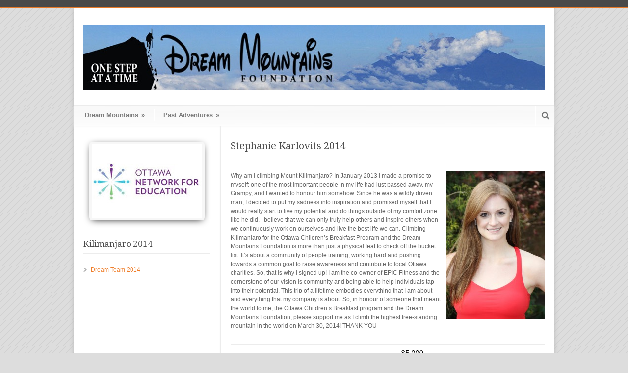

--- FILE ---
content_type: text/html; charset=UTF-8
request_url: http://dreammountains.com/dreamteam/stephanie-karlovits-2014/
body_size: 29480
content:
<!DOCTYPE html>
<!--[if lt IE 7 ]><html class="ie ie6" lang="en"> <![endif]-->
<!--[if IE 7 ]><html class="ie ie7" lang="en"> <![endif]-->
<!--[if IE 8 ]><html class="ie ie8" lang="en"> <![endif]-->
<!--[if (gte IE 9)|!(IE)]><!--><html lang="en-US"> <!--<![endif]-->
<head>

	<!-- Basic Page Needs
  ================================================== -->
	<meta charset="utf-8" />
	<title>Dream Mountains  &raquo; Stephanie Karlovits 2014</title>

	<!--[if lt IE 9]>
		<script src="http://html5shim.googlecode.com/svn/trunk/html5.js"></script>
	<![endif]-->

	<!-- CSS
  ================================================== -->
	<link rel="stylesheet" href="http://dreammountains.com/dreamteam/wp-content/themes/modernize-v3-15/style.css" type="text/css" />
	
				<meta name="viewport" content="width=device-width, initial-scale=1, maximum-scale=1">
		<link rel="stylesheet" href="http://dreammountains.com/dreamteam/wp-content/themes/modernize-v3-15/stylesheet/skeleton-responsive.css">
		<link rel="stylesheet" href="http://dreammountains.com/dreamteam/wp-content/themes/modernize-v3-15/stylesheet/layout-responsive.css">	
		
	<!--[if lt IE 9]>
		<link rel="stylesheet" href="http://dreammountains.com/dreamteam/wp-content/themes/modernize-v3-15/stylesheet/ie-style.php?path=http://dreammountains.com/dreamteam/wp-content/themes/modernize-v3-15" type="text/css" media="screen, projection" /> 
	<![endif]-->
	<!--[if IE 7]>
		<link rel="stylesheet" href="http://dreammountains.com/dreamteam/wp-content/themes/modernize-v3-15/stylesheet/ie7-style.css" /> 
	<![endif]-->	
	
	<!-- Favicon
   ================================================== -->
	
	<!-- Start WP_HEAD
   ================================================== -->
		
	<link rel="alternate" type="application/rss+xml" title="Dream Mountains &raquo; Feed" href="http://dreammountains.com/dreamteam/feed/" />
<link rel="alternate" type="application/rss+xml" title="Dream Mountains &raquo; Comments Feed" href="http://dreammountains.com/dreamteam/comments/feed/" />
<link rel="alternate" type="application/rss+xml" title="Dream Mountains &raquo; Stephanie Karlovits 2014 Comments Feed" href="http://dreammountains.com/dreamteam/stephanie-karlovits-2014/feed/" />
<link rel='stylesheet' id='style-custom-css'  href='http://dreammountains.com/dreamteam/wp-content/themes/modernize-v3-15/style-custom.css?ver=3.7.41' type='text/css' media='all' />
<link rel='stylesheet' id='Google-Font-Droid+Serif-css'  href='http://fonts.googleapis.com/css?family=Droid+Serif%3A300%2C300italic%2C400%2C400italic%2C700%2C700italic&#038;subset=latin&#038;ver=3.7.41' type='text/css' media='all' />
<link rel='stylesheet' id='layerslider_css-css'  href='http://dreammountains.com/dreamteam/wp-content/themes/modernize-v3-15/include/plugin/layerslider/css/layerslider.css?ver=4.6.0' type='text/css' media='all' />
<link rel='stylesheet' id='cpsh-shortcodes-css'  href='http://dreammountains.com/dreamteam/wp-content/plugins/column-shortcodes/assets/css/shortcodes.css?ver=0.6.3' type='text/css' media='all' />
<link rel='stylesheet' id='superfish-css'  href='http://dreammountains.com/dreamteam/wp-content/themes/modernize-v3-15/stylesheet/superfish.css?ver=3.7.41' type='text/css' media='all' />
<link rel='stylesheet' id='prettyPhoto-css'  href='http://dreammountains.com/dreamteam/wp-content/themes/modernize-v3-15/stylesheet/prettyPhoto.css?ver=3.7.41' type='text/css' media='all' />
<script type='text/javascript' src='http://dreammountains.com/dreamteam/wp-includes/js/jquery/jquery.js?ver=1.10.2'></script>
<script type='text/javascript' src='http://dreammountains.com/dreamteam/wp-includes/js/jquery/jquery-migrate.min.js?ver=1.2.1'></script>
<script type='text/javascript' src='http://dreammountains.com/dreamteam/wp-content/themes/modernize-v3-15/javascript/cufon.js?ver=1.0'></script>
<script type='text/javascript' src='http://dreammountains.com/dreamteam/wp-content/themes/modernize-v3-15/include/plugin/layerslider/js/layerslider.kreaturamedia.jquery.js?ver=4.6.0'></script>
<script type='text/javascript' src='http://dreammountains.com/dreamteam/wp-content/themes/modernize-v3-15/include/plugin/layerslider/js/jquery-easing-1.3.js?ver=1.3.0'></script>
<script type='text/javascript' src='http://dreammountains.com/dreamteam/wp-content/themes/modernize-v3-15/include/plugin/layerslider/js/jquerytransit.js?ver=0.9.9'></script>
<script type='text/javascript' src='http://dreammountains.com/dreamteam/wp-content/themes/modernize-v3-15/include/plugin/layerslider/js/layerslider.transitions.js?ver=4.6.0'></script>
<script type='text/javascript' src='http://dreammountains.com/dreamteam/wp-content/themes/modernize-v3-15/javascript/jquery.fitvids.js?ver=1.0'></script>
<script type='text/javascript' src='http://dreammountains.com/dreamteam/wp-includes/js/comment-reply.min.js?ver=3.7.41'></script>
<link rel="EditURI" type="application/rsd+xml" title="RSD" href="http://dreammountains.com/dreamteam/xmlrpc.php?rsd" />
<link rel="wlwmanifest" type="application/wlwmanifest+xml" href="http://dreammountains.com/dreamteam/wp-includes/wlwmanifest.xml" /> 
<link rel='prev' title='Jason Colley 2014' href='http://dreammountains.com/dreamteam/jason-colley-2014/' />
<link rel='next' title='Jeff Wilson 2014' href='http://dreammountains.com/dreamteam/jeff-wilson-2014/' />
<meta name="generator" content="WordPress 3.7.41" />
<link rel='canonical' href='http://dreammountains.com/dreamteam/stephanie-karlovits-2014/' />
<link rel='shortlink' href='http://dreammountains.com/dreamteam/?p=1802' />
	
	<!-- FB Thumbnail
   ================================================== -->
		
</head>
<body class="page page-id-1802 page-template-default">
	<div class="body-wrapper">

		<div class="top-navigation-wrapper boxed-layout">
		<div class="top-navigation container">
			<div class="top-navigation-left">
								<div class="clear"></div>
			</div>
			
			
		</div>
		<div class="top-navigation-wrapper-gimmick"></div>
	</div>
		
	<div class="all-container-wrapper boxed-layout">
		<div class="header-outer-wrapper">
			<div class="header-container-wrapper container-wrapper">
				<div class="header-wrapper">
					<div class="clear"></div>
					
					<!-- Get Logo -->
					<div class="logo-wrapper">
						<a href="http://dreammountains.com/dreamteam"><img src="http://dreammountains.com/dreamteam/wp-content/uploads/2013/12/Kili_2014_hdr_web-2.jpg" alt="" /></a>					</div>
					
					<!-- Get Social Icons -->
					<div class="outer-social-wrapper">
						<div class="social-wrapper">
								
							<div class="social-icon-wrapper">
															</div>
						</div>
					</div>
					<div class="clear"></div>
				</div> <!-- header-wrapper -->
			</div> <!-- header-container -->
		</div> <!-- header-outer-wrapper -->
		
		<!-- Navigation and Search Form -->
		<div class="main-navigation-wrapper">
			<div class="responsive-container-wrapper container-wrapper"><div class="responsive-menu-wrapper"><select id="menu-2014-kili-main" class="menu dropdown-menu"><option value="" class="blank">&#8211; Main Menu &#8211;</option><option class="menu-item menu-item-type-custom menu-item-object-custom menu-item-has-children menu-item-1859 menu-item-depth-0" value="/">Dream Mountains</option>	<option class="menu-item menu-item-type-custom menu-item-object-custom menu-item-2715 menu-item-depth-1" value="http://dreammountains.com/index.php?option=com_content&view=article&id=1&Itemid=11">- Our Founder</option>
	<option class="menu-item menu-item-type-custom menu-item-object-custom menu-item-2716 menu-item-depth-1" value="http://dreammountains.com/index.php?option=com_content&view=article&id=10&Itemid=12">- The Seven Summits</option>
	<option class="menu-item menu-item-type-custom menu-item-object-custom menu-item-2717 menu-item-depth-1" value="http://www.dreammountains.com/index.php?option=com_content&view=category&layout=blog&id=5">- Everest Journal</option>

<option class="menu-item menu-item-type-custom menu-item-object-custom menu-item-has-children menu-item-1861 menu-item-depth-0" value="http://www.dreammountains.com/index.php?option=com_content&view=category&layout=blog&id=5">Past Adventures</option>	<option class="menu-item menu-item-type-post_type menu-item-object-page menu-item-3130 menu-item-depth-1" value="http://dreammountains.com/dreamteam/alumni/">- Meet our Alumni</option>
	<option class="menu-item menu-item-type-post_type menu-item-object-page menu-item-2604 menu-item-depth-1" value="http://dreammountains.com/dreamteam/dream-team-2011/">- Kilimanjaro 2011</option>
	<option class="menu-item menu-item-type-post_type menu-item-object-page menu-item-2603 menu-item-depth-1" value="http://dreammountains.com/dreamteam/dream-team-2012/">- Everest Base Camp 2012</option>
	<option class="menu-item menu-item-type-post_type menu-item-object-page menu-item-2605 menu-item-depth-1" value="http://dreammountains.com/dreamteam/dream-team-2013/">- Machu Picchu 2013</option>
	<option class="menu-item menu-item-type-post_type menu-item-object-page menu-item-1860 menu-item-depth-1" value="http://dreammountains.com/dreamteam/kili-2014/">- Kilimanjaro 2014</option>
	<option class="menu-item menu-item-type-post_type menu-item-object-page menu-item-has-children menu-item-2240 menu-item-depth-1" value="http://dreammountains.com/dreamteam/everest-2015/">- Everest Base Camp 2015</option>		<option class="menu-item menu-item-type-post_type menu-item-object-page menu-item-2423 menu-item-depth-2" value="http://dreammountains.com/dreamteam/the-journey/">- - The Journey</option>
		<option class="menu-item menu-item-type-post_type menu-item-object-page menu-item-2420 menu-item-depth-2" value="http://dreammountains.com/dreamteam/itinerary-2015/">- - Itinerary</option>

	<option class="menu-item menu-item-type-post_type menu-item-object-page menu-item-has-children menu-item-2713 menu-item-depth-1" value="http://dreammountains.com/dreamteam/machu-picchu-2016/">- Machu Picchu 2016</option>		<option class="menu-item menu-item-type-post_type menu-item-object-page menu-item-2750 menu-item-depth-2" value="http://dreammountains.com/dreamteam/machu-picchu-2016/">- - Climbers</option>
		<option class="menu-item menu-item-type-post_type menu-item-object-page menu-item-2641 menu-item-depth-2" value="http://dreammountains.com/dreamteam/itinerary-team-machu-2016/">- - Itinerary</option>
		<option class="menu-item menu-item-type-custom menu-item-object-custom menu-item-2885 menu-item-depth-2" value="http://dreammountains.com/dreamteam/wp-content/uploads/2016/04/Machu_Gear-List-2016.pdf">- - Gear List</option>

	<option class="menu-item menu-item-type-post_type menu-item-object-page menu-item-3231 menu-item-depth-1" value="http://dreammountains.com/dreamteam/kilimanjaro-2017/">- Kilimanjaro 2017</option>

</select></div></div>			<div class="navigation-wrapper">
				<div class="navigation-container-wrapper container-wrapper">
					<!-- Get Navigation -->
					<div id="main-superfish-wrapper" class="menu-wrapper"><ul id="menu-2014-kili-main-1" class="sf-menu"><li id="menu-item-1859" class="menu-item menu-item-type-custom menu-item-object-custom menu-item-has-children menu-item-1859"><a href="/">Dream Mountains</a>
<ul class="sub-menu">
	<li id="menu-item-2715" class="menu-item menu-item-type-custom menu-item-object-custom menu-item-2715"><a href="http://dreammountains.com/index.php?option=com_content&#038;view=article&#038;id=1&#038;Itemid=11">Our Founder</a></li>
	<li id="menu-item-2716" class="menu-item menu-item-type-custom menu-item-object-custom menu-item-2716"><a href="http://dreammountains.com/index.php?option=com_content&#038;view=article&#038;id=10&#038;Itemid=12">The Seven Summits</a></li>
	<li id="menu-item-2717" class="menu-item menu-item-type-custom menu-item-object-custom menu-item-2717"><a href="http://www.dreammountains.com/index.php?option=com_content&#038;view=category&#038;layout=blog&#038;id=5">Everest Journal</a></li>
</ul>
</li>
<li id="menu-item-1861" class="menu-item menu-item-type-custom menu-item-object-custom menu-item-has-children menu-item-1861"><a href="http://www.dreammountains.com/index.php?option=com_content&#038;view=category&#038;layout=blog&#038;id=5">Past Adventures</a>
<ul class="sub-menu">
	<li id="menu-item-3130" class="menu-item menu-item-type-post_type menu-item-object-page menu-item-3130"><a href="http://dreammountains.com/dreamteam/alumni/">Meet our Alumni</a></li>
	<li id="menu-item-2604" class="menu-item menu-item-type-post_type menu-item-object-page menu-item-2604"><a href="http://dreammountains.com/dreamteam/dream-team-2011/">Kilimanjaro 2011</a></li>
	<li id="menu-item-2603" class="menu-item menu-item-type-post_type menu-item-object-page menu-item-2603"><a href="http://dreammountains.com/dreamteam/dream-team-2012/">Everest Base Camp 2012</a></li>
	<li id="menu-item-2605" class="menu-item menu-item-type-post_type menu-item-object-page menu-item-2605"><a href="http://dreammountains.com/dreamteam/dream-team-2013/">Machu Picchu 2013</a></li>
	<li id="menu-item-1860" class="menu-item menu-item-type-post_type menu-item-object-page menu-item-1860"><a href="http://dreammountains.com/dreamteam/kili-2014/">Kilimanjaro 2014</a></li>
	<li id="menu-item-2240" class="menu-item menu-item-type-post_type menu-item-object-page menu-item-has-children menu-item-2240"><a href="http://dreammountains.com/dreamteam/everest-2015/">Everest Base Camp 2015</a>
	<ul class="sub-menu">
		<li id="menu-item-2423" class="menu-item menu-item-type-post_type menu-item-object-page menu-item-2423"><a href="http://dreammountains.com/dreamteam/the-journey/">The Journey</a></li>
		<li id="menu-item-2420" class="menu-item menu-item-type-post_type menu-item-object-page menu-item-2420"><a href="http://dreammountains.com/dreamteam/itinerary-2015/">Itinerary</a></li>
	</ul>
</li>
	<li id="menu-item-2713" class="menu-item menu-item-type-post_type menu-item-object-page menu-item-has-children menu-item-2713"><a href="http://dreammountains.com/dreamteam/machu-picchu-2016/">Machu Picchu 2016</a>
	<ul class="sub-menu">
		<li id="menu-item-2750" class="menu-item menu-item-type-post_type menu-item-object-page menu-item-2750"><a href="http://dreammountains.com/dreamteam/machu-picchu-2016/">Climbers</a></li>
		<li id="menu-item-2641" class="menu-item menu-item-type-post_type menu-item-object-page menu-item-2641"><a href="http://dreammountains.com/dreamteam/itinerary-team-machu-2016/">Itinerary</a></li>
		<li id="menu-item-2885" class="menu-item menu-item-type-custom menu-item-object-custom menu-item-2885"><a href="http://dreammountains.com/dreamteam/wp-content/uploads/2016/04/Machu_Gear-List-2016.pdf">Gear List</a></li>
	</ul>
</li>
	<li id="menu-item-3231" class="menu-item menu-item-type-post_type menu-item-object-page menu-item-3231"><a href="http://dreammountains.com/dreamteam/kilimanjaro-2017/">Kilimanjaro 2017</a></li>
</ul>
</li>
</ul></div>					
					<!-- Get Search form -->
										<div class="search-wrapper"><form method="get" id="searchform" action="http://dreammountains.com/dreamteam/">
	<div id="search-text">
		<input type="text" value="" name="s" id="s" autocomplete="off" />
	</div>
	<input type="submit" id="searchsubmit" value="" />
	<br class="clear">
</form>
</div> 
										
					<div class="clear"></div>
				</div> <!-- navigation-container-wrapper -->
			</div> <!-- navigation-wrapper -->
		</div>
				
		<!-- Note -->
<!--
		<div class="header-note" style="padding:30px;font-weight:bold">
			<p>On Saturday April 25, 2015, Nepal was struck by an earthquake just outside Kathmandu, measuring 7.8 in magnitude. This was followed by a series of more than 30 powerful aftershocks, devastating many areas of Kathmandu and the country. The death toll has risen above 6000 as rescue and relief efforts continue. All Nepalese hiking and trekking expeditions have been canceled, including the 2015 Dream Team trek to Everest Base Camp. All of our team members are safe and have returned home, appreciative of the thoughts and concern of all their family and friends.</p>
<center><hr width=50%/></center>
			<p><center><a href="https://secure3.convio.net/careca/site/Donation2;jsessionid=72D45D69199A3D3AD3FDECE045ACFACD.app331a?df_id=2380&2380.donation=form1"><img src="http://dreammountains.com/dreamteam/wp-content/uploads/2013/12/care_logo.jpg" width="113" height="75"></a></center>
<br>If you would like to support CARE Canada's life-saving emergency response in Nepal, please go to the following page to donate:<br>
			<a href="https://secure3.convio.net/careca/site/Donation2;jsessionid=72D45D69199A3D3AD3FDECE045ACFACD.app331a?df_id=2380&2380.donation=form1">https://secure3.convio.net/careca/site/Donation2;jsessionid=72D45D69199A3D3AD3FDECE045ACFACD.app331a?df_id=2380&2380.donation=form1</a>
<center><hr width=50%/></center>

			<p><center><a href="https://secure.soschildrensvillages.ca/nepalearthquake2015"><img src="http://dreammountains.com/dreamteam/wp-content/uploads/2013/12/SOSvillages_logo.jpg" width="113" height="75"></a></center>
<br>SOS Children’s Villages is helping children directly impacted by the disaster. Their focus is those children who are alone right now as well as those who have lost their homes and those whose families are struggling to care for them because of the tragedy. SOS Children’s Villages’ emergency work in Nepal will be in two areas:
<div style="padding-left:50px">
<li>    Helping unaccompanied children who have been separated from their families.</li>
<li>    Offering child-friendly spaces that enable parents to focus on tasks that will help them find stability in the aftermath of this disaster, while ensuring their children are fed, clothed, medical needs met and they are kept safe.</li>
</div>
To support SOS Children's Villages emergency response, please go to the following page to donate:<br>
			<a href="https://secure.soschildrensvillages.ca/nepalearthquake2015">https://secure.soschildrensvillages.ca/nepalearthquake2015</a>

		</div>
-->
		
		<div class="container main content-container">
			<div class="header-content-wrapper">		<div class="content-wrapper sidebar-included left-sidebar">
			
		<div class="page-wrapper">
			<div class='gdl-page-float-left'><div class='gdl-page-item'><div class="sixteen columns mt30"><h1 class="gdl-page-title gdl-divider gdl-title title-color">Stephanie Karlovits 2014</h1><div class="gdl-page-content"><p><a href="https://www.canadahelps.org/GivingPages/GivingPage.aspx?gpID=32016"><img class="alignright size-medium wp-image-1765" alt="stephanie-karlovits" src="http://dreammountains.com/dreamteam/wp-content/uploads/2013/12/stephanie-karlovits-200x300.jpg" width="200" height="300" /></a></p>
<p dir="ltr" id="docs-internal-guid-4c2018fe-f778-bdf0-6812-162d61a11e0f">Why am I climbing Mount Kilimanjaro?  In January 2013 I made a promise to myself; one of the most important people in my life had just passed away, my Grampy, and I wanted to honour him somehow.  Since he was a wildly driven man, I decided to put my sadness into inspiration and promised myself that I would really start to live my potential and do things outside of my comfort zone like he did.  I believe that we can only truly help others and inspire others when we continuously work on ourselves and live the best life we can.  Climbing Kilimanjaro for the Ottawa Children’s Breakfast Program and the Dream Mountains Foundation is more than just a physical feat to check off the bucket list.  It’s about a community of people training, working hard and pushing towards a common goal to raise awareness and contribute to local Ottawa charities.  So, that is why I signed up!  I am the co-owner of EPIC Fitness and the cornerstone of our vision is community and being able to help individuals tap into their potential.  This trip of a lifetime embodies everything that I am about and everything that my company is about.  So, in honour of someone that meant the world to me, the Ottawa Children’s Breakfast program and the Dream Mountains Foundation, please support me as I climb the highest free-standing mountain in the world on March 30, 2014!  THANK YOU</p>
<div class="clear"></div>
<div class="divider">
<div class="scroll-top"></div>
</div>
<div class="shortcode1-2">
<a href="https://www.canadahelps.org/GivingPages/GivingPage.aspx?gpID=32016"><img class="aligncenter size-full wp-image-1965" src="http://dreammountains.com/dreamteam/wp-content/uploads/2013/12/schoolbreakfast_logo.jpg" width="225" height="150" /></a><br />
<a href="https://www.canadahelps.org/GivingPages/GivingPage.aspx?gpID=32016"><img class="aligncenter size-full wp-image-1772" src="http://dreammountains.com/dreamteam/wp-content/uploads/2013/12/DonateNow_over1.gif" width="81" height="19" /></a>
</div>
<div class="shortcode1-2">

    			<img src="http://dreammountains.com/dreamteam/wp-content/plugins/donation-thermometer/therm_1802_5486_5000_$.png" title="Raised $5,486 towards the $5,000 target." alt="Raised $5,486 towards the $5,000 target." width="30%" height="" style="border: 0pt none; float: left; margin: 10px 20px;">
</div>
</div></div></div><div class='five columns mt0 gdl-left-sidebar'><div class='left-sidebar-wrapper gdl-divider'><div class="custom-sidebar gdl-divider layerslider_widget" id="layerslider_widget-4" ><script type="text/javascript">var lsjQuery = jQuery;</script><script type="text/javascript">
lsjQuery(document).ready(function() {
                if(typeof lsjQuery.fn.layerSlider == "undefined") { lsShowNotice('layerslider_3','jquery'); }
                    else if(typeof lsjQuery.transit == "undefined" || typeof lsjQuery.transit.modifiedForLayerSlider == "undefined") { lsShowNotice('layerslider_3', 'transit'); }
                        else {
                            lsjQuery("#layerslider_3").layerSlider({
                                width : '225px',
                                height : '150px',
                                responsive : false,
                                responsiveUnder : 0,
                                sublayerContainer : 0,
                                autoStart : true,
                                pauseOnHover : true,
                                firstLayer : 1,
                                animateFirstLayer : false,
                                randomSlideshow : false,
                                twoWaySlideshow : true,
                                loops : 0,
                                forceLoopNum : true,
                                autoPlayVideos : true,
                                autoPauseSlideshow : 'auto',
                                youtubePreview : 'maxresdefault.jpg',
                                keybNav : true,
                                touchNav : true,
                                skin : 'defaultskin',
                                skinsPath : 'http://dreammountains.com/dreamteam/wp-content/themes/modernize-v3-15/include/plugin/layerslider/skins/',
globalBGColor : 'transparent',
navPrevNext : false,
                                navStartStop : false,
                                navButtons : false,
                                hoverPrevNext : true,
                                hoverBottomNav : false,
                                showBarTimer : false,
                                showCircleTimer : false,
                                thumbnailNavigation : 'hover',
                                tnWidth : 100,
                                tnHeight : 60,
                                tnContainerWidth : '60%',
                                tnActiveOpacity : 35,
                                tnInactiveOpacity : 100,
                                imgPreload : true,
                        		yourLogo : false,
                                yourLogoStyle : 'left: 10px; top: 10px;',
                                yourLogoLink : false,
                                yourLogoTarget : '_self',
                                cbInit : function(element) { },
                                cbStart : function(data) { },
                                cbStop : function(data) { },
                                cbPause : function(data) { },
                                cbAnimStart : function(data) { },
                                cbAnimStop : function(data) { },
                                cbPrev : function(data) { },
                                cbNext : function(data) { }
                            });
                        }
            });
        </script><div id="layerslider_3" class="ls-wp-container" style="width: 225px; height: 150px; margin: 0px auto; "><div class="ls-layer"  style="slidedirection: right; slidedelay: 4000; durationin: 1500; durationout: 1500; easingin: easeInOutQuint; easingout: easeInOutQuint; delayin: 0; delayout: 0; timeshift: 0; transition2d: 5; "><img class="ls-s-1"  src="http://dreammountains.com/dreamteam/wp-content/uploads/2013/12/schoolbreakfast_logo.jpg"  style="position: absolute; top: 0px; left: 0px; slidedirection : fade; slideoutdirection : fade;  durationin : 1000; durationout : 1000; easingin : easeInOutQuint; easingout : easeInOutQuint; delayin : 0; delayout : 0; showuntil : 0; "></div></div></div><div class="custom-sidebar gdl-divider widget_nav_menu" id="nav_menu-4" ><h3 class="custom-sidebar-title sidebar-title-color gdl-title">Kilimanjaro 2014</h3><div class="menu-2014-kili-sidebar-container"><ul id="menu-2014-kili-sidebar" class="menu"><li id="menu-item-1785" class="menu-item menu-item-type-post_type menu-item-object-page menu-item-1785"><a href="http://dreammountains.com/dreamteam/kili-2014/">Dream Team 2014</a></li>
</ul></div></div><div class='pt30'></div></div></div></div>			
			<br class="clear">
		</div>
	</div> <!-- content-wrapper -->
	
		</div> <!-- header content wrapper -->
	</div> <!-- content container -->
	<div class="footer-container-wrapper">	
		<div class="footer-wrapper">
			<!-- Get Footer Widget -->
										<div class="container mt0">
					<div class="footer-widget-wrapper">
						<div class="logo-wrapper mt0"><div class="custom-sidebar gdl-divider widget_text" id="text-3" >			<div class="textwidget"><img src="http://dreammountains.com/dreamteam/wp-content/uploads/2013/12/Kilifooter-e1387557892922.jpg"></div>
		</div></div>						<div class="clear"></div>
					</div>
				</div> 
					</div> <!-- footer wrapper -->
	</div> <!-- footer container wrapper --> 
	
	<!-- Get Copyright Text -->
	<div class="copyright-container-wrapper"><div class="copyright-container container"><div class="copyright-left"></div><div class="copyright-right"></div><div class="clear"></div></div></div>	
	
</div> <!-- body-wrapper -->
	
	<script>
		var getElementsByClassName=function(a,b,c){if(document.getElementsByClassName){getElementsByClassName=function(a,b,c){c=c||document;var d=c.getElementsByClassName(a),e=b?new RegExp("\\b"+b+"\\b","i"):null,f=[],g;for(var h=0,i=d.length;h<i;h+=1){g=d[h];if(!e||e.test(g.nodeName)){f.push(g)}}return f}}else if(document.evaluate){getElementsByClassName=function(a,b,c){b=b||"*";c=c||document;var d=a.split(" "),e="",f="http://www.w3.org/1999/xhtml",g=document.documentElement.namespaceURI===f?f:null,h=[],i,j;for(var k=0,l=d.length;k<l;k+=1){e+="[contains(concat(' ', @class, ' '), ' "+d[k]+" ')]"}try{i=document.evaluate(".//"+b+e,c,g,0,null)}catch(m){i=document.evaluate(".//"+b+e,c,null,0,null)}while(j=i.iterateNext()){h.push(j)}return h}}else{getElementsByClassName=function(a,b,c){b=b||"*";c=c||document;var d=a.split(" "),e=[],f=b==="*"&&c.all?c.all:c.getElementsByTagName(b),g,h=[],i;for(var j=0,k=d.length;j<k;j+=1){e.push(new RegExp("(^|\\s)"+d[j]+"(\\s|$)"))}for(var l=0,m=f.length;l<m;l+=1){g=f[l];i=false;for(var n=0,o=e.length;n<o;n+=1){i=e[n].test(g.className);if(!i){break}}if(i){h.push(g)}}return h}}return getElementsByClassName(a,b,c)},
			dropdowns = getElementsByClassName( 'dropdown-menu' );
		for ( i=0; i<dropdowns.length; i++ )
			dropdowns[i].onchange = function(){ if ( this.value != '' ) window.location.href = this.value; }
	</script>
	<script type='text/javascript' src='http://dreammountains.com/dreamteam/wp-content/themes/modernize-v3-15/javascript/cufon/Museo_Sans_500.font.js?ver=1.0'></script>
<script type='text/javascript' src='http://dreammountains.com/dreamteam/wp-content/themes/modernize-v3-15/javascript/superfish.js?ver=1.0'></script>
<script type='text/javascript' src='http://dreammountains.com/dreamteam/wp-content/themes/modernize-v3-15/javascript/supersub.js?ver=1.0'></script>
<script type='text/javascript' src='http://dreammountains.com/dreamteam/wp-content/themes/modernize-v3-15/javascript/hoverIntent.js?ver=1.0'></script>
<script type='text/javascript' src='http://dreammountains.com/dreamteam/wp-content/themes/modernize-v3-15/javascript/gdl-scripts.js?ver=1.0'></script>
<script type='text/javascript' src='http://dreammountains.com/dreamteam/wp-content/themes/modernize-v3-15/javascript/jquery.easing.js?ver=1.0'></script>
<script type='text/javascript' src='http://dreammountains.com/dreamteam/wp-content/themes/modernize-v3-15/javascript/jquery.prettyPhoto.js?ver=1.0'></script>

<script type="text/javascript"> 	
	jQuery(document).ready(function(){
	Cufon.replace('.stunning-text-title', {fontFamily: 'Museo Sans'});});</script>
</body>
</html>